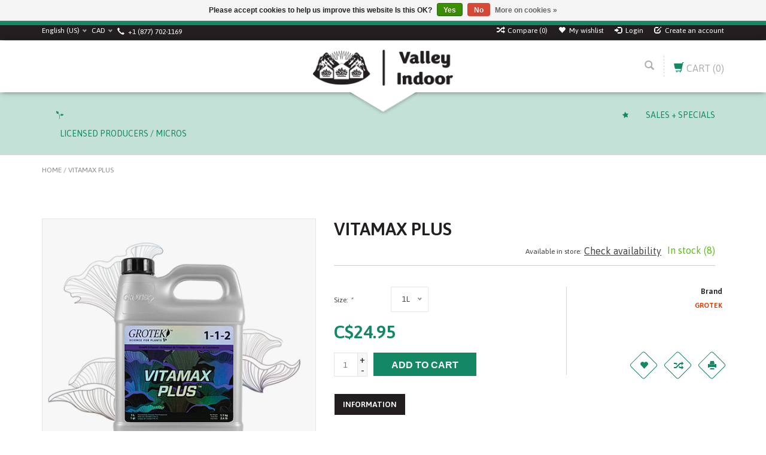

--- FILE ---
content_type: text/html;charset=utf-8
request_url: https://www.valleyindoor.com/grotek-vitamax-plus.html
body_size: 13508
content:
<!DOCTYPE html>
<html lang="us">
  <head>
    <meta charset="utf-8"/>
<!-- [START] 'blocks/head.rain' -->
<!--

  (c) 2008-2026 Lightspeed Netherlands B.V.
  http://www.lightspeedhq.com
  Generated: 17-01-2026 @ 12:41:44

-->
<link rel="canonical" href="https://www.valleyindoor.com/grotek-vitamax-plus.html"/>
<link rel="alternate" href="https://www.valleyindoor.com/index.rss" type="application/rss+xml" title="New products"/>
<link href="https://cdn.shoplightspeed.com/assets/cookielaw.css?2025-02-20" rel="stylesheet" type="text/css"/>
<meta name="robots" content="noodp,noydir"/>
<meta name="google-site-verification" content="c8dwenWHviwHmsPTA_sXfT10OLI2_uhvqmOh4AveZRU"/>
<meta property="og:url" content="https://www.valleyindoor.com/grotek-vitamax-plus.html?source=facebook"/>
<meta property="og:site_name" content="Valley Indoor"/>
<meta property="og:title" content="Grotek - VITAMAX PLUS"/>
<meta property="og:description" content="Grotek - VITAMAX PLUS available at Valley Indoor."/>
<meta property="og:image" content="https://cdn.shoplightspeed.com/shops/613208/files/31128533/grotek-vitamax-plus.jpg"/>
<script src="https://www.googletagmanager.com/gtag/js?id=AW-340685612"></script>
<script>
  window.dataLayer = window.dataLayer || [];
    function gtag(){dataLayer.push(arguments);}
    gtag('js', new Date());

    gtag('config', 'AW-340685612');
</script>

</script>
<script>
(function(w,d,s,l,i){w[l]=w[l]||[];w[l].push({'gtm.start':
new Date().getTime(),event:'gtm.js'});var f=d.getElementsByTagName(s)[0],
j=d.createElement(s),dl=l!='dataLayer'?'&l='+l:'';j.async=true;j.src=
'https://www.googletagmanager.com/gtm.js?id='+i+dl;f.parentNode.insertBefore(j,f);
})(window,document,'script','dataLayer','GTM-P33NMRG');
</script>
<!--[if lt IE 9]>
<script src="https://cdn.shoplightspeed.com/assets/html5shiv.js?2025-02-20"></script>
<![endif]-->
<!-- [END] 'blocks/head.rain' -->
    <title>Grotek - VITAMAX PLUS - Valley Indoor</title>
    <meta name="description" content="Grotek - VITAMAX PLUS available at Valley Indoor." />
    <meta name="keywords" content="Grotek, Vitamax Plus, Valley Indoor" />
    <meta http-equiv="X-UA-Compatible" content="IE=edge,chrome=1">
    
    
    <meta name="viewport" content="width=device-width, initial-scale=1.0">
    <meta name="apple-mobile-web-app-capable" content="yes">
    <meta name="apple-mobile-web-app-status-bar-style" content="black">
    <meta property="fb:app_id" content="966242223397117"/>
    <meta name="viewport" content="width=device-width, initial-scale=1, maximum-scale=1" />


    <link rel="shortcut icon" href="https://cdn.shoplightspeed.com/shops/613208/themes/13609/v/1040947/assets/favicon.ico?20251023173655" type="image/x-icon" />
    <link href='//fonts.googleapis.com/css?family=Asap:400,300,600' rel='stylesheet' type='text/css' />
    <link href='//fonts.googleapis.com/css?family=Asap:400,300,600' rel='stylesheet' type='text/css' />
    <link rel="shortcut icon" href="https://cdn.shoplightspeed.com/shops/613208/themes/13609/v/1040947/assets/favicon.ico?20251023173655" type="image/x-icon" /> 
    
    <link rel="stylesheet" href="https://cdn.shoplightspeed.com/assets/gui-2-0.css?2025-02-20" type='text/css' />
    <link rel="stylesheet" href="https://cdn.shoplightspeed.com/assets/gui-responsive-2-0.css?2025-02-20" type='text/css' />  
    
    <link rel="stylesheet" href="https://cdn.shoplightspeed.com/shops/613208/themes/13609/assets/bootstrap.css?20260115215824" type='text/css' />
    <link rel="stylesheet" href="https://cdn.shoplightspeed.com/shops/613208/themes/13609/assets/font-awesome.css?20260115215824" type='text/css' />
    <link rel="stylesheet" href="https://cdn.shoplightspeed.com/shops/613208/themes/13609/assets/style.css?20260115215824" type='text/css' />    
    <link rel="stylesheet" href="https://cdn.shoplightspeed.com/shops/613208/themes/13609/assets/common-style.css?20260115215824" type='text/css' />
    <link rel="stylesheet" href="https://cdn.shoplightspeed.com/shops/613208/themes/13609/assets/mountain.css?20260115215824" type='text/css' />
    <link rel="stylesheet" href="https://cdn.shoplightspeed.com/shops/613208/themes/13609/assets/media.css?20260115215824" type='text/css' />
    <link rel="stylesheet" href="https://cdn.shoplightspeed.com/shops/613208/themes/13609/assets/settings.css?20260115215824" type='text/css' />  
    <link rel="stylesheet" href="https://cdn.shoplightspeed.com/shops/613208/themes/13609/assets/custom.css?20260115215824" type='text/css' />
    
<!--     <script type="text/javascript" src="https://cdn.shoplightspeed.com/assets/jquery-1-9-1.js?2025-02-20" ></script>
    <script type="text/javascript" src="https://cdn.shoplightspeed.com/assets/jquery-ui-1-10-1.js?2025-02-20" defer></script> -->
        <script type="text/javascript" src="https://cdn.shoplightspeed.com/shops/613208/themes/13609/assets/jquery-1-12-4.js?20260115215824" ></script>
    <script type="text/javascript" src="https://cdn.shoplightspeed.com/shops/613208/themes/13609/assets/ui-min-1-10-1.js?20260115215824" defer></script>
    
    <script type="text/javascript" src="https://cdn.shoplightspeed.com/shops/613208/themes/13609/assets/global.js?20260115215824" defer></script>
    <script type="text/javascript" src="https://cdn.shoplightspeed.com/shops/613208/themes/13609/assets/plugin.js?20260115215824" defer></script>
    <script type="text/javascript" src="https://cdn.shoplightspeed.com/shops/613208/themes/13609/assets/mountain.js?20260115215824" defer></script>
    <script type="text/javascript" src="https://cdn.shoplightspeed.com/shops/613208/themes/13609/assets/jcarousel.js?20260115215824" defer></script>
    <script type="text/javascript" src="https://cdn.shoplightspeed.com/assets/gui.js?2025-02-20" ></script>
    <script type="text/javascript" src="https://cdn.shoplightspeed.com/assets/gui-responsive-2-0.js?2025-02-20" ></script>
        
    <!--[if lt IE 9]>
    <link rel="stylesheet" href="https://cdn.shoplightspeed.com/shops/613208/themes/13609/assets/style-ie.css?20260115215824" type='text/css' />
    <![endif]-->
  </head>
  
  <body>  
  
            
  
  
    
  
  
    <div class="main">
     <script type="text/javascript">
    var moremenu = "More";//More Menu in navigation to trnaslate word "More"
    var catpages = ""; //Total pages of prodducts
    var catcurrentpage = ""; //Current category page in pagination
   
  </script>


  


<!--Navigation Section-->
  <nav class="NavigationBox" id="MainMenu" >
    <div class="container123">
        <div class="desktop1 vertical1">   
          <ul class="clearfix">
                            <li class="item sub">
                <a class="itemLink" href="https://www.valleyindoor.com/air-filters-odour-control/" title="Air Filters + Odour Control">Air Filters + Odour Control</a>
                                <ul class="subnav">
                                    <li class="subitem sub ">
                    <a class="subitemLink" href="https://www.valleyindoor.com/air-filters-odour-control/charcoal-filters/" title="Charcoal Filters">Charcoal Filters</a>
                                      </li>
                                    <li class="subitem sub ">
                    <a class="subitemLink" href="https://www.valleyindoor.com/air-filters-odour-control/air-filters/" title="Air Filters">Air Filters</a>
                                      </li>
                                    <li class="subitem sub ">
                    <a class="subitemLink" href="https://www.valleyindoor.com/air-filters-odour-control/odour-control-sprays-dispensers/" title="Odour Control, Sprays &amp; Dispensers">Odour Control, Sprays &amp; Dispensers</a>
                                      </li>
                                  </ul>
                              </li>
                            <li class="item sub">
                <a class="itemLink" href="https://www.valleyindoor.com/environment-control/" title="Environment Control">Environment Control</a>
                                <ul class="subnav">
                                    <li class="subitem sub ">
                    <a class="subitemLink" href="https://www.valleyindoor.com/environment-control/co2-equipment/" title="CO2 Equipment">CO2 Equipment</a>
                                        <ul class="subnav">
                                            <li class="subitem ">
                        <a class="subitemLink" href="https://www.valleyindoor.com/environment-control/co2-equipment/regulators/" title="Regulators">Regulators</a>
                      </li>
                                            <li class="subitem ">
                        <a class="subitemLink" href="https://www.valleyindoor.com/environment-control/co2-equipment/monitors-controllers/" title="Monitors / Controllers">Monitors / Controllers</a>
                      </li>
                                            <li class="subitem ">
                        <a class="subitemLink" href="https://www.valleyindoor.com/environment-control/co2-equipment/co2-alternatives/" title="CO2 Alternatives">CO2 Alternatives</a>
                      </li>
                                          </ul>
                                      </li>
                                    <li class="subitem sub ">
                    <a class="subitemLink" href="https://www.valleyindoor.com/environment-control/thermostats-humidistats/" title="Thermostats &amp; Humidistats">Thermostats &amp; Humidistats</a>
                                      </li>
                                    <li class="subitem sub ">
                    <a class="subitemLink" href="https://www.valleyindoor.com/environment-control/misc-atmosphere-controllers/" title="Misc Atmosphere Controllers">Misc Atmosphere Controllers</a>
                                      </li>
                                    <li class="subitem sub ">
                    <a class="subitemLink" href="https://www.valleyindoor.com/environment-control/thermometers-hygrometers/" title="Thermometers &amp; Hygrometers">Thermometers &amp; Hygrometers</a>
                                      </li>
                                  </ul>
                              </li>
                            <li class="item sub">
                <a class="itemLink" href="https://www.valleyindoor.com/electrical/" title="Electrical">Electrical</a>
                                <ul class="subnav">
                                    <li class="subitem sub ">
                    <a class="subitemLink" href="https://www.valleyindoor.com/electrical/timers/" title="Timers">Timers</a>
                                      </li>
                                  </ul>
                              </li>
                            <li class="item sub">
                <a class="itemLink" href="https://www.valleyindoor.com/equipment-hardware/" title="Equipment + Hardware">Equipment + Hardware</a>
                                <ul class="subnav">
                                    <li class="subitem sub ">
                    <a class="subitemLink" href="https://www.valleyindoor.com/equipment-hardware/bags-packaging-storage/" title="Bags, Packaging, &amp; Storage">Bags, Packaging, &amp; Storage</a>
                                      </li>
                                    <li class="subitem sub ">
                    <a class="subitemLink" href="https://www.valleyindoor.com/equipment-hardware/tools/" title="Tools">Tools</a>
                                      </li>
                                    <li class="subitem sub ">
                    <a class="subitemLink" href="https://www.valleyindoor.com/equipment-hardware/scissors-shears-pruners-clippers/" title="Scissors, Shears, Pruners &amp; Clippers">Scissors, Shears, Pruners &amp; Clippers</a>
                                      </li>
                                    <li class="subitem sub ">
                    <a class="subitemLink" href="https://www.valleyindoor.com/equipment-hardware/sprayers-foggers-atomizers/" title="Sprayers, Foggers, &amp; Atomizers">Sprayers, Foggers, &amp; Atomizers</a>
                                      </li>
                                    <li class="subitem sub ">
                    <a class="subitemLink" href="https://www.valleyindoor.com/equipment-hardware/gloves-cleaning-supplies/" title="Gloves &amp; Cleaning Supplies">Gloves &amp; Cleaning Supplies</a>
                                      </li>
                                    <li class="subitem sub ">
                    <a class="subitemLink" href="https://www.valleyindoor.com/equipment-hardware/masks-suits-safety-wear/" title="Masks, Suits &amp; Safety Wear">Masks, Suits &amp; Safety Wear</a>
                                        <ul class="subnav">
                                            <li class="subitem ">
                        <a class="subitemLink" href="https://www.valleyindoor.com/equipment-hardware/masks-suits-safety-wear/full-face-masks/" title="Full Face Masks">Full Face Masks</a>
                      </li>
                                            <li class="subitem ">
                        <a class="subitemLink" href="https://www.valleyindoor.com/equipment-hardware/masks-suits-safety-wear/half-face-masks/" title="Half Face Masks">Half Face Masks</a>
                      </li>
                                          </ul>
                                      </li>
                                    <li class="subitem sub ">
                    <a class="subitemLink" href="https://www.valleyindoor.com/equipment-hardware/trimmers/" title="Trimmers">Trimmers</a>
                                        <ul class="subnav">
                                            <li class="subitem ">
                        <a class="subitemLink" href="https://www.valleyindoor.com/equipment-hardware/trimmers/motorized-trimmers/" title="Motorized Trimmers">Motorized Trimmers</a>
                      </li>
                                            <li class="subitem ">
                        <a class="subitemLink" href="https://www.valleyindoor.com/equipment-hardware/trimmers/hand-trimmers/" title="Hand Trimmers">Hand Trimmers</a>
                      </li>
                                            <li class="subitem ">
                        <a class="subitemLink" href="https://www.valleyindoor.com/equipment-hardware/trimmers/replacement-blades/" title="Replacement Blades">Replacement Blades</a>
                      </li>
                                          </ul>
                                      </li>
                                    <li class="subitem sub ">
                    <a class="subitemLink" href="https://www.valleyindoor.com/equipment-hardware/scalpels-razors/" title="Scalpels &amp; Razors">Scalpels &amp; Razors</a>
                                      </li>
                                    <li class="subitem sub ">
                    <a class="subitemLink" href="https://www.valleyindoor.com/equipment-hardware/measurement/" title="Measurement">Measurement</a>
                                        <ul class="subnav">
                                            <li class="subitem ">
                        <a class="subitemLink" href="https://www.valleyindoor.com/equipment-hardware/measurement/ph-meters/" title="pH Meters">pH Meters</a>
                      </li>
                                            <li class="subitem ">
                        <a class="subitemLink" href="https://www.valleyindoor.com/equipment-hardware/measurement/tds-ec-ppm-meters/" title="TDS, EC, &amp; PPM Meters">TDS, EC, &amp; PPM Meters</a>
                      </li>
                                            <li class="subitem ">
                        <a class="subitemLink" href="https://www.valleyindoor.com/equipment-hardware/measurement/combo-meters/" title="Combo Meters">Combo Meters</a>
                      </li>
                                            <li class="subitem ">
                        <a class="subitemLink" href="https://www.valleyindoor.com/equipment-hardware/measurement/miscellaneous-meters/" title="Miscellaneous Meters">Miscellaneous Meters</a>
                      </li>
                                            <li class="subitem ">
                        <a class="subitemLink" href="https://www.valleyindoor.com/equipment-hardware/measurement/calibration-cleaning-solutions/" title="Calibration &amp; Cleaning Solutions">Calibration &amp; Cleaning Solutions</a>
                      </li>
                                            <li class="subitem ">
                        <a class="subitemLink" href="https://www.valleyindoor.com/equipment-hardware/measurement/ph-test-kits/" title="pH Test Kits">pH Test Kits</a>
                      </li>
                                            <li class="subitem ">
                        <a class="subitemLink" href="https://www.valleyindoor.com/equipment-hardware/measurement/replacement-ph-ppm-probes/" title="Replacement PH &amp; PPM Probes">Replacement PH &amp; PPM Probes</a>
                      </li>
                                            <li class="subitem ">
                        <a class="subitemLink" href="https://www.valleyindoor.com/equipment-hardware/measurement/scales-measuring-tools/" title="Scales &amp; Measuring Tools">Scales &amp; Measuring Tools</a>
                      </li>
                                          </ul>
                                      </li>
                                    <li class="subitem sub ">
                    <a class="subitemLink" href="https://www.valleyindoor.com/equipment-hardware/zipper-doors/" title="Zipper Doors">Zipper Doors</a>
                                      </li>
                                  </ul>
                              </li>
                            <li class="item sub">
                <a class="itemLink" href="https://www.valleyindoor.com/extraction/" title="Extraction">Extraction</a>
                                <ul class="subnav">
                                    <li class="subitem sub ">
                    <a class="subitemLink" href="https://www.valleyindoor.com/extraction/vacuum-ovens-chambers/" title="Vacuum Ovens &amp; Chambers">Vacuum Ovens &amp; Chambers</a>
                                      </li>
                                    <li class="subitem sub ">
                    <a class="subitemLink" href="https://www.valleyindoor.com/extraction/filtration-powders-absorbents-consumables/" title="Filtration, Powders, Absorbents, &amp; Consumables">Filtration, Powders, Absorbents, &amp; Consumables</a>
                                      </li>
                                    <li class="subitem sub ">
                    <a class="subitemLink" href="https://www.valleyindoor.com/extraction/terpenes/" title="Terpenes">Terpenes</a>
                                      </li>
                                  </ul>
                              </li>
                            <li class="item sub">
                <a class="itemLink" href="https://www.valleyindoor.com/fans-blowers/" title="Fans + Blowers">Fans + Blowers</a>
                                <ul class="subnav">
                                    <li class="subitem sub ">
                    <a class="subitemLink" href="https://www.valleyindoor.com/fans-blowers/wall-mounts/" title="Wall Mounts">Wall Mounts</a>
                                      </li>
                                    <li class="subitem sub ">
                    <a class="subitemLink" href="https://www.valleyindoor.com/fans-blowers/floor-fans/" title="Floor Fans">Floor Fans</a>
                                      </li>
                                    <li class="subitem sub ">
                    <a class="subitemLink" href="https://www.valleyindoor.com/fans-blowers/inline-fans/" title="Inline Fans">Inline Fans</a>
                                      </li>
                                    <li class="subitem sub ">
                    <a class="subitemLink" href="https://www.valleyindoor.com/fans-blowers/clip-on-fans/" title="Clip On Fans">Clip On Fans</a>
                                      </li>
                                    <li class="subitem sub ">
                    <a class="subitemLink" href="https://www.valleyindoor.com/fans-blowers/pedestal-fans/" title="Pedestal Fans">Pedestal Fans</a>
                                      </li>
                                    <li class="subitem sub ">
                    <a class="subitemLink" href="https://www.valleyindoor.com/fans-blowers/variable-speed-controllers/" title="Variable Speed Controllers">Variable Speed Controllers</a>
                                      </li>
                                    <li class="subitem sub ">
                    <a class="subitemLink" href="https://www.valleyindoor.com/fans-blowers/dual-use/" title="Dual Use">Dual Use</a>
                                      </li>
                                    <li class="subitem sub ">
                    <a class="subitemLink" href="https://www.valleyindoor.com/fans-blowers/ventilation-fans/" title="Ventilation Fans">Ventilation Fans</a>
                                      </li>
                                    <li class="subitem sub ">
                    <a class="subitemLink" href="https://www.valleyindoor.com/fans-blowers/duct-fans/" title="Duct Fans">Duct Fans</a>
                                      </li>
                                  </ul>
                              </li>
                            <li class="item sub">
                <a class="itemLink" href="https://www.valleyindoor.com/fertilizers-nutrients-additives/" title="Fertilizers, Nutrients + Additives">Fertilizers, Nutrients + Additives</a>
                                <ul class="subnav">
                                    <li class="subitem sub ">
                    <a class="subitemLink" href="https://www.valleyindoor.com/fertilizers-nutrients-additives/liquid-fertilizers-solutions/" title="Liquid Fertilizers &amp; Solutions">Liquid Fertilizers &amp; Solutions</a>
                                      </li>
                                    <li class="subitem sub ">
                    <a class="subitemLink" href="https://www.valleyindoor.com/fertilizers-nutrients-additives/organics/" title="Organics">Organics</a>
                                      </li>
                                    <li class="subitem sub ">
                    <a class="subitemLink" href="https://www.valleyindoor.com/fertilizers-nutrients-additives/soil-amendments-additives-conditioners/" title="Soil Amendments, Additives, &amp; Conditioners">Soil Amendments, Additives, &amp; Conditioners</a>
                                      </li>
                                    <li class="subitem sub ">
                    <a class="subitemLink" href="https://www.valleyindoor.com/fertilizers-nutrients-additives/granular-fertilizers-powder-salts/" title="Granular Fertilizers, Powder &amp; Salts">Granular Fertilizers, Powder &amp; Salts</a>
                                      </li>
                                    <li class="subitem sub ">
                    <a class="subitemLink" href="https://www.valleyindoor.com/fertilizers-nutrients-additives/rooting-hormones-supplements/" title="Rooting Hormones &amp; Supplements">Rooting Hormones &amp; Supplements</a>
                                      </li>
                                  </ul>
                              </li>
                            <li class="item">
                <a class="itemLink" href="https://www.valleyindoor.com/freeze-drying/" title="Freeze Drying">Freeze Drying</a>
                              </li>
                            <li class="item sub">
                <a class="itemLink" href="https://www.valleyindoor.com/grow-media/" title="Grow Media">Grow Media</a>
                                <ul class="subnav">
                                    <li class="subitem sub ">
                    <a class="subitemLink" href="https://www.valleyindoor.com/grow-media/peat-soil/" title="Peat &amp; Soil">Peat &amp; Soil</a>
                                      </li>
                                    <li class="subitem sub ">
                    <a class="subitemLink" href="https://www.valleyindoor.com/grow-media/coco-coir/" title="Coco Coir">Coco Coir</a>
                                      </li>
                                    <li class="subitem sub ">
                    <a class="subitemLink" href="https://www.valleyindoor.com/grow-media/hydroponic-mediums/" title="Hydroponic Mediums">Hydroponic Mediums</a>
                                      </li>
                                    <li class="subitem sub ">
                    <a class="subitemLink" href="https://www.valleyindoor.com/grow-media/rockwool-cubes-peat-pucks/" title="Rockwool Cubes &amp; Peat Pucks">Rockwool Cubes &amp; Peat Pucks</a>
                                      </li>
                                  </ul>
                              </li>
                            <li class="item sub">
                <a class="itemLink" href="https://www.valleyindoor.com/grow-systems/" title="Grow Systems">Grow Systems</a>
                                <ul class="subnav">
                                    <li class="subitem sub ">
                    <a class="subitemLink" href="https://www.valleyindoor.com/grow-systems/grow-tents-chambers/" title="Grow Tents &amp; Chambers">Grow Tents &amp; Chambers</a>
                                      </li>
                                    <li class="subitem sub ">
                    <a class="subitemLink" href="https://www.valleyindoor.com/grow-systems/parts-components-accessories/" title="Parts, Components, &amp; Accessories">Parts, Components, &amp; Accessories</a>
                                      </li>
                                  </ul>
                              </li>
                            <li class="item sub">
                <a class="itemLink" href="https://www.valleyindoor.com/irrigation/" title="Irrigation">Irrigation</a>
                                <ul class="subnav">
                                    <li class="subitem sub ">
                    <a class="subitemLink" href="https://www.valleyindoor.com/irrigation/water-pumps/" title="Water Pumps">Water Pumps</a>
                                      </li>
                                    <li class="subitem sub ">
                    <a class="subitemLink" href="https://www.valleyindoor.com/irrigation/air-pumps/" title="Air Pumps">Air Pumps</a>
                                      </li>
                                    <li class="subitem sub ">
                    <a class="subitemLink" href="https://www.valleyindoor.com/irrigation/hose/" title="Hose">Hose</a>
                                      </li>
                                    <li class="subitem sub ">
                    <a class="subitemLink" href="https://www.valleyindoor.com/irrigation/water-wands/" title="Water Wands">Water Wands</a>
                                      </li>
                                  </ul>
                              </li>
                            <li class="item sub">
                <a class="itemLink" href="https://www.valleyindoor.com/lighting/" title="Lighting">Lighting</a>
                                <ul class="subnav">
                                    <li class="subitem sub ">
                    <a class="subitemLink" href="https://www.valleyindoor.com/lighting/ballasts/" title="Ballasts">Ballasts</a>
                                        <ul class="subnav">
                                            <li class="subitem ">
                        <a class="subitemLink" href="https://www.valleyindoor.com/lighting/ballasts/remote-ballast/" title="Remote Ballast">Remote Ballast</a>
                      </li>
                                            <li class="subitem ">
                        <a class="subitemLink" href="https://www.valleyindoor.com/lighting/ballasts/de-remote-ballast/" title="DE Remote Ballast">DE Remote Ballast</a>
                      </li>
                                          </ul>
                                      </li>
                                    <li class="subitem sub ">
                    <a class="subitemLink" href="https://www.valleyindoor.com/lighting/bulbs/" title="Bulbs">Bulbs</a>
                                        <ul class="subnav">
                                            <li class="subitem ">
                        <a class="subitemLink" href="https://www.valleyindoor.com/lighting/bulbs/metal-halide/" title="Metal Halide">Metal Halide</a>
                      </li>
                                            <li class="subitem ">
                        <a class="subitemLink" href="https://www.valleyindoor.com/lighting/bulbs/high-pressure-sodium/" title="High Pressure Sodium">High Pressure Sodium</a>
                      </li>
                                            <li class="subitem ">
                        <a class="subitemLink" href="https://www.valleyindoor.com/lighting/bulbs/fluorescent/" title="Fluorescent">Fluorescent</a>
                      </li>
                                            <li class="subitem ">
                        <a class="subitemLink" href="https://www.valleyindoor.com/lighting/bulbs/green-lights/" title="Green Lights">Green Lights</a>
                      </li>
                                            <li class="subitem ">
                        <a class="subitemLink" href="https://www.valleyindoor.com/lighting/bulbs/ceramic-metal-halide/" title="Ceramic Metal Halide">Ceramic Metal Halide</a>
                      </li>
                                            <li class="subitem ">
                        <a class="subitemLink" href="https://www.valleyindoor.com/lighting/bulbs/conversion-bulbs/" title="Conversion Bulbs">Conversion Bulbs</a>
                      </li>
                                          </ul>
                                      </li>
                                    <li class="subitem sub ">
                    <a class="subitemLink" href="https://www.valleyindoor.com/lighting/led-lighting-alternatives/" title="LED Lighting &amp; Alternatives">LED Lighting &amp; Alternatives</a>
                                      </li>
                                    <li class="subitem sub ">
                    <a class="subitemLink" href="https://www.valleyindoor.com/lighting/reflectors-shades-movers/" title="Reflectors, Shades, &amp; Movers">Reflectors, Shades, &amp; Movers</a>
                                      </li>
                                    <li class="subitem sub ">
                    <a class="subitemLink" href="https://www.valleyindoor.com/lighting/timers-timer-boards-flips/" title="Timers, Timer Boards, &amp; Flips">Timers, Timer Boards, &amp; Flips</a>
                                      </li>
                                    <li class="subitem sub ">
                    <a class="subitemLink" href="https://www.valleyindoor.com/lighting/fluorescent-lighting/" title="Fluorescent Lighting">Fluorescent Lighting</a>
                                      </li>
                                    <li class="subitem sub ">
                    <a class="subitemLink" href="https://www.valleyindoor.com/lighting/cmh-lighting/" title="CMH Lighting">CMH Lighting</a>
                                      </li>
                                    <li class="subitem sub ">
                    <a class="subitemLink" href="https://www.valleyindoor.com/lighting/double-ended-commercial-lighting/" title="Double Ended &amp; Commercial Lighting">Double Ended &amp; Commercial Lighting</a>
                                      </li>
                                  </ul>
                              </li>
                            <li class="item sub">
                <a class="itemLink" href="https://www.valleyindoor.com/pest-management/" title="Pest Management">Pest Management</a>
                                <ul class="subnav">
                                    <li class="subitem sub ">
                    <a class="subitemLink" href="https://www.valleyindoor.com/pest-management/pesticides/" title="Pesticides">Pesticides</a>
                                      </li>
                                    <li class="subitem sub ">
                    <a class="subitemLink" href="https://www.valleyindoor.com/pest-management/fungicides/" title="Fungicides">Fungicides</a>
                                      </li>
                                    <li class="subitem sub ">
                    <a class="subitemLink" href="https://www.valleyindoor.com/pest-management/critter-barriers-traps-deterrents/" title="Critter Barriers, Traps &amp; Deterrents">Critter Barriers, Traps &amp; Deterrents</a>
                                      </li>
                                    <li class="subitem sub ">
                    <a class="subitemLink" href="https://www.valleyindoor.com/pest-management/natural-organic-alternatives/" title="Natural &amp; Organic Alternatives">Natural &amp; Organic Alternatives</a>
                                      </li>
                                  </ul>
                              </li>
                            <li class="item sub">
                <a class="itemLink" href="https://www.valleyindoor.com/pots-saucers-supports/" title="Pots, Saucers + Supports">Pots, Saucers + Supports</a>
                                <ul class="subnav">
                                    <li class="subitem sub ">
                    <a class="subitemLink" href="https://www.valleyindoor.com/pots-saucers-supports/hard-pots-soft-pots/" title="Hard Pots &amp; Soft Pots">Hard Pots &amp; Soft Pots</a>
                                      </li>
                                    <li class="subitem sub ">
                    <a class="subitemLink" href="https://www.valleyindoor.com/pots-saucers-supports/saucers/" title="Saucers">Saucers</a>
                                      </li>
                                    <li class="subitem sub ">
                    <a class="subitemLink" href="https://www.valleyindoor.com/pots-saucers-supports/net-pots-hydro-buckets/" title="Net Pots &amp; Hydro Buckets">Net Pots &amp; Hydro Buckets</a>
                                      </li>
                                    <li class="subitem sub ">
                    <a class="subitemLink" href="https://www.valleyindoor.com/pots-saucers-supports/fabric-pots/" title="Fabric Pots">Fabric Pots</a>
                                      </li>
                                    <li class="subitem sub ">
                    <a class="subitemLink" href="https://www.valleyindoor.com/pots-saucers-supports/grow-bags/" title="Grow Bags">Grow Bags</a>
                                      </li>
                                    <li class="subitem sub ">
                    <a class="subitemLink" href="https://www.valleyindoor.com/pots-saucers-supports/plant-support/" title="Plant Support">Plant Support</a>
                                        <ul class="subnav">
                                            <li class="subitem ">
                        <a class="subitemLink" href="https://www.valleyindoor.com/pots-saucers-supports/plant-support/twist-tie-twine/" title="Twist Tie, Twine">Twist Tie, Twine</a>
                      </li>
                                            <li class="subitem ">
                        <a class="subitemLink" href="https://www.valleyindoor.com/pots-saucers-supports/plant-support/trellis-netting/" title="Trellis Netting">Trellis Netting</a>
                      </li>
                                          </ul>
                                      </li>
                                    <li class="subitem sub ">
                    <a class="subitemLink" href="https://www.valleyindoor.com/pots-saucers-supports/buckets-lids/" title="Buckets &amp; Lids">Buckets &amp; Lids</a>
                                      </li>
                                    <li class="subitem sub ">
                    <a class="subitemLink" href="https://www.valleyindoor.com/pots-saucers-supports/plant-caddys/" title="Plant Caddys">Plant Caddys</a>
                                      </li>
                                    <li class="subitem sub ">
                    <a class="subitemLink" href="https://www.valleyindoor.com/pots-saucers-supports/propagation/" title="Propagation">Propagation</a>
                                        <ul class="subnav">
                                            <li class="subitem ">
                        <a class="subitemLink" href="https://www.valleyindoor.com/pots-saucers-supports/propagation/propagation-trays/" title="Propagation Trays">Propagation Trays</a>
                      </li>
                                            <li class="subitem ">
                        <a class="subitemLink" href="https://www.valleyindoor.com/pots-saucers-supports/propagation/propagation-domes/" title="Propagation Domes">Propagation Domes</a>
                      </li>
                                            <li class="subitem ">
                        <a class="subitemLink" href="https://www.valleyindoor.com/pots-saucers-supports/propagation/propagation-inserts/" title="Propagation Inserts">Propagation Inserts</a>
                      </li>
                                            <li class="subitem ">
                        <a class="subitemLink" href="https://www.valleyindoor.com/pots-saucers-supports/propagation/cloning-machines/" title="Cloning Machines">Cloning Machines</a>
                      </li>
                                            <li class="subitem ">
                        <a class="subitemLink" href="https://www.valleyindoor.com/pots-saucers-supports/propagation/heat-mats-cables/" title="Heat Mats &amp; Cables">Heat Mats &amp; Cables</a>
                      </li>
                                          </ul>
                                      </li>
                                  </ul>
                              </li>
                            <li class="item">
                <a class="itemLink" href="https://www.valleyindoor.com/sales-clearances-blowouts/" title="Sales, Clearances + Blowouts">Sales, Clearances + Blowouts</a>
                              </li>
                            <li class="item">
                <a class="itemLink" href="https://www.valleyindoor.com/miscellaneous/" title="Miscellaneous">Miscellaneous</a>
                              </li>
                                                                      <li class="item"><a class="itemLink" href="https://www.valleyindoor.com/brands/" title="Brands">Brands</a></li>
                            
                                        <li class="mobileAccountLinks item sub">                
                <a class="itemLink" href="javascript:void(0)">My account</a>
                    <ul class="subnav">
                      <li class="subitem sub">
                        <a class="subitemLink" href="https://www.valleyindoor.com/account/">
                          Account information
                        </a>
                      </li>      
                      <li class="subitem sub">
                        <a class="subitemLink" href="https://www.valleyindoor.com/account/wishlist/" title="My wishlist">My wishlist</a>
                      </li>      
                       
                      <li class="subitem sub">         
                        <a class="subitemLink" href="https://www.valleyindoor.com/account/login/" title="Login">
                          Login
                        </a>
                      </li>
                    <li class="subitem sub">    
                        <a class="subitemLink" href="https://www.valleyindoor.com/account/register/" title="My account">
                          Create an account
                        </a>
                      </li>
                                          </ul>
                </li>
          </ul>
        </div>
    </div>
  </nav>


<header class="header headerstyle1">
      <!-- Top Header Starts-->
      <div class="topnav">
        <div class="container">
          
          <div class="row">
          <div class="col-lg-6 col-md-4 col-sm-4 col-xs-6">
            <!-- Languages Start -->
             <!---->
            <div class="languages left">
              
<select class="chosen-select" onchange="window.location = jQuery(this).val();">
<option selected="selected" class="us" value="https://www.valleyindoor.com/go/product/9672242">English (US)</option>
</select>            </div>
            <!-- Languages End -->
            
            <!-- Currency Start -->
                           <div class="currency left">
                <select class="chosen-select" onchange="window.location = jQuery(this).val();">
                                    <option class="USD"  value="https://www.valleyindoor.com/session/currency/usd/">USD</option>
                                    <option class="CAD" selected="selected" value="https://www.valleyindoor.com/session/currency/cad/">CAD</option>
                                  </select>
              </div>
                          <!-- Currency End -->
            
            
            <!-- Contact Start -->
             <div class="contact left">
               <span class="glyphicon glyphicon-earphone"></span>
               +1 (877) 702-1169
            </div>
            <!-- Contact End -->
          </div>
          
          <div class="col-lg-6  col-md-8 col-sm-8 col-xs-6">    
            <ul class="rightLinks right">
              <li>
                <a href="https://www.valleyindoor.com/compare/" title="Compare">
                    <span class="glyphicon glyphicon-random"></span>
                    <span class="text">Compare (0)</span>
                </a>
              </li>
              <li>
                <a href="https://www.valleyindoor.com/account/wishlist/" title="My wishlist">
                  <span class="glyphicon glyphicon-heart"></span>
                  <span class="text">My wishlist</span>
                </a>
              </li>
              
              
                 
                    <li class="last">         
                      <a href="https://www.valleyindoor.com/account/login/" title="My account">
                        <span class="glyphicon glyphicon-log-in"></span>
                        <span class="text">Login</span>
                      </a>  
                    </li>
              			                    <li class="last">    
                      <a href="https://www.valleyindoor.com/account/register/" title="My account">
                        <span class="glyphicon glyphicon-edit"></span>
                        <span class="text">Create an account</span>
                      </a>
                    </li>
                                                </ul>  
          </div>
          </div>
        </div>
      </div>
      <!-- Top Header Ends-->
      <!-- Main Header Starts-->
      <div class="main_header">
        <div class="container">
            <div class="row desktophead">
              <div class="col-md-4 col-xs-4 column1">
                <div class="menu">
                  <div class="hamburger">
                    <div class="menuBox 123456">
                      <a href="" class="" > <!-- 1st = #MainMenu 2nd = menuicon-->
                          <span class="linepoint">
                            <span class="line line-1 line-11">
                                <span class="line line-1 line-11">
                                    <span class="line line-1 line-11"></span>
                                </span>
                            </span>
                          </span>
                          <i></i> <!-- the word menu goes in here. i took it out cause i hate the menu-->
                      </a>
                    </div>
                  </div>
                </div>
              </div>
              <div class="col-md-4 col-xs-4 column2">
                  <!-- logo Start -->
                    <div class="logo">
                        <div class="vertical_logo text-center">
                          <a href="https://www.valleyindoor.com/" title="Valley Indoor" >
                            <img src="https://cdn.shoplightspeed.com/shops/613208/themes/13609/v/1123026/assets/logo.png?20260107204916" alt="Valley Indoor" />
                          </a>
                        </div>
                    </div>
                    <!-- Logo End -->
              </div>
              <div class="col-md-4 col-xs-4 column3">
                <div class="cartpanel clearfix">  
                  <div class="cartbox">
                    <a href="https://www.valleyindoor.com/cart/" title="" class="cart cartitem_panel clearfix"> 
                      <span class="glyphicon glyphicon-shopping-cart"></span>
                      <span class="carttext">Cart</span>
                      <span class="itembox">
                        (0)
                                                </span>
                    </a>
                    
                                        <div class="headerCartBox emptyCart">
                      <span>Cart is empty</span>
                    </div> 
                                      </div>
                    
                    <div class="search-link">
                      <a href="javascript:void(0)" class="search-pan">
                        <i class="glyphicon glyphicon-search"></i>
                        <i class="glyphicon glyphicon-remove"></i>
                      </a>
                    </div>
                   
                  </div>  
                </div>
            </div>
            <div class="row mobilehead">
              <div class="col-xs-6">
                  <!-- logo Start -->
                    <div class="logo">
                        <div class="vertical_logo text-center">
                          <a href="https://www.valleyindoor.com/" title="Valley Indoor" >
                            <img src="https://cdn.shoplightspeed.com/shops/613208/themes/13609/v/1123026/assets/logo.png?20260107204916" alt="Valley Indoor" />
                          </a>
                        </div>
                    </div>
                    <!-- Logo End -->
              </div>
              <div class="col-xs-6">
                <div class="cartpanel">  
                    <div class="menu">
                      <div class="hamburger">
                        <a href="#MainMenu" class="menuicon" >
                            <span class="linepoint">
                              <span class="line line-1 line-11">
                                  <span class="line line-1 line-11">
                                      <span class="line line-1 line-11"></span>
                                  </span>
                              </span>
                            </span>
                            <i>Menu</i>
                        </a>
                      </div>
                    </div>
                    <a href="https://www.valleyindoor.com/cart/" title="Cart" class="cart cartitem_panel"> 
                      <span class="glyphicon glyphicon-shopping-cart"></span>
                      <span class="carttext">Cart</span>
                      <span class="itembox">(0)</span>
                    </a>
                    <div class="search-link">
                      <a href="javascript:void(0)" class="search-pan">
                        <i class="glyphicon glyphicon-search"></i>
                        <i class="glyphicon glyphicon-remove"></i>
                      </a>
                    </div>
                   
                  </div>  
                </div>
            </div>

            
        </div>
      </div>
      
      
      
      <!-- Main Header Ends-->  
      
      <div id="frame_search">
          <div id="searchBox">
            <div class="container clearfix">
              <form action="https://www.valleyindoor.com/search/" method="get" id="formSearch14" class="searchbar">                 
                <input type="text" name="q" autocomplete="off" placeholder="Search" value=""/>
                <input type="submit" value="Search" name="Search" class="searchbtn">
                <i class="fa fa-search"></i>
              </form>
              <div class="clear"></div>
            </div>
          </div>
        </div>
    </header>
    
            
<div class=" uniquePointsPanel-top ">
  
<div class="uniquePointsPanel">
  <div class="container">
    <div class="row"> 
      <div class="col-xs-12">
        <div class="uniquePointsWrap clearfix"> 
       
        <div class="col-md-3 col-sm-6 col-xs-6 item-1">
                          <div class="uniquePoints clearfix">
                                    <a href="https://www.valleyindoor.com/service/commercial">
                                        <span class="UPSicon">
                      <img src="https://cdn.shoplightspeed.com/shops/613208/themes/13609/v/1115424/assets/uniuqe_point1.png?20251023175947" alt="">                     </span>
                    <div class="uniquePointText">LICENSED PRODUCERS / MICROS</div>
              </div>
                            </a>
                                  </div>    
        <div class="col-md-3 col-sm-6 col-xs-6 item-2">    
                    </div>
        <div class="col-md-3 col-sm-6 col-xs-6 item-3">
                    </div>
        <div class="col-md-3 col-sm-6 col-xs-6 item-4">    
                          <div class="uniquePoints clearfix">
                                    <a href="https://www.valleyindoor.com/sales-clearances-and-blowouts/">
                                        <span class="UPSicon">
                      <img src="https://cdn.shoplightspeed.com/shops/613208/themes/13609/v/1115424/assets/uniuqe_point4.png?20251023175947" alt="">                     </span>
                    <div class="uniquePointText">SALES + SPECIALS</div>
              </div>
                            </a>
                                  </div> 
         
         
        </div>
      </div>
    </div>
  </div>
</div>
</div>
      <div class="wrapper">
      <div>
                
               
        
        
        <div class="container">
  <div class="page-title">
  <meta itemprop="description" content="Grotek - VITAMAX PLUS available at Valley Indoor." />  <div class="breadcrumbs">
    <a href="https://www.valleyindoor.com/" title="Home">Home</a>
    
        / <a href="https://www.valleyindoor.com/grotek-vitamax-plus.html">VITAMAX PLUS</a>
      </div>  
</div>
</div>
<div class="content">
<div class="container">
<div itemscope itemtype="http://schema.org/Product">
  <div style="display:none" class="product-page" itemprop="name" content="Grotek VITAMAX PLUS">                 VITAMAX PLUS </div> 
  <span style="display:none;" itemprop="brand" content="Grotek">Grotek</span>
  
<div class="product-wrap row">
  <div class="product-img col-sm-5 col-md-5">
    <div class="zoombox">
      <div class="images"> 
        <meta itemprop="image" content="https://cdn.shoplightspeed.com/shops/613208/files/31128533/300x250x2/grotek-vitamax-plus.jpg" />       
                <a class="zoom first" data-image-id="31128533">             
                                  <img src="https://cdn.shoplightspeed.com/shops/613208/files/31128533/grotek-vitamax-plus.jpg" alt="Grotek VITAMAX PLUS">
                              </a> 
                <a class="zoom" data-image-id="31625476">             
                                  <img src="https://cdn.shoplightspeed.com/shops/613208/files/31625476/grotek-vitamax-plus.jpg" alt="Grotek VITAMAX PLUS">
                              </a> 
                <a class="zoom" data-image-id="31625423">             
                                  <img src="https://cdn.shoplightspeed.com/shops/613208/files/31625423/grotek-vitamax-plus.jpg" alt="Grotek VITAMAX PLUS">
                              </a> 
                <a class="zoom" data-image-id="31625425">             
                                  <img src="https://cdn.shoplightspeed.com/shops/613208/files/31625425/grotek-vitamax-plus.jpg" alt="Grotek VITAMAX PLUS">
                              </a> 
                <a class="zoom" data-image-id="31625459">             
                                  <img src="https://cdn.shoplightspeed.com/shops/613208/files/31625459/grotek-vitamax-plus.jpg" alt="Grotek VITAMAX PLUS">
                              </a> 
                <a class="zoom" data-image-id="31625466">             
                                  <img src="https://cdn.shoplightspeed.com/shops/613208/files/31625466/grotek-vitamax-plus.jpg" alt="Grotek VITAMAX PLUS">
                              </a> 
              </div>
      
      <div class="thumbs row">
                <div class="col-xs-3 col-sm-2 col-md-2">
          <a data-image-id="31128533">
                                        <img src="https://cdn.shoplightspeed.com/shops/613208/files/31128533/156x164x2/grotek-vitamax-plus.jpg" alt="Grotek VITAMAX PLUS" title="Grotek VITAMAX PLUS"/>
                                    </a>
        </div>
                <div class="col-xs-3 col-sm-2 col-md-2">
          <a data-image-id="31625476">
                                        <img src="https://cdn.shoplightspeed.com/shops/613208/files/31625476/156x164x2/grotek-vitamax-plus.jpg" alt="Grotek VITAMAX PLUS" title="Grotek VITAMAX PLUS"/>
                                    </a>
        </div>
                <div class="col-xs-3 col-sm-2 col-md-2">
          <a data-image-id="31625423">
                                        <img src="https://cdn.shoplightspeed.com/shops/613208/files/31625423/156x164x2/grotek-vitamax-plus.jpg" alt="Grotek VITAMAX PLUS" title="Grotek VITAMAX PLUS"/>
                                    </a>
        </div>
                <div class="col-xs-3 col-sm-2 col-md-2">
          <a data-image-id="31625425">
                                        <img src="https://cdn.shoplightspeed.com/shops/613208/files/31625425/156x164x2/grotek-vitamax-plus.jpg" alt="Grotek VITAMAX PLUS" title="Grotek VITAMAX PLUS"/>
                                    </a>
        </div>
                <div class="col-xs-3 col-sm-2 col-md-2">
          <a data-image-id="31625459">
                                        <img src="https://cdn.shoplightspeed.com/shops/613208/files/31625459/156x164x2/grotek-vitamax-plus.jpg" alt="Grotek VITAMAX PLUS" title="Grotek VITAMAX PLUS"/>
                                    </a>
        </div>
                <div class="col-xs-3 col-sm-2 col-md-2">
          <a data-image-id="31625466">
                                        <img src="https://cdn.shoplightspeed.com/shops/613208/files/31625466/156x164x2/grotek-vitamax-plus.jpg" alt="Grotek VITAMAX PLUS" title="Grotek VITAMAX PLUS"/>
                                    </a>
        </div>
              </div>  
    </div>
  </div>
 
  <div itemprop="offers" itemscope itemtype="http://schema.org/Offer" class="product-info col-sm-7 col-md-7"> 
    
    <meta itemprop="price" content="24.95" />
    <meta itemprop="priceCurrency" content="CAD" /> 
    <meta itemprop="itemCondition" itemtype="http://schema.org/OfferItemCondition" content="http://schema.org/NewCondition"/>
          <meta itemprop="availability" content="http://schema.org/InStock" />
          
    <form action="https://www.valleyindoor.com/cart/add/15559202/" id="product_configure_form" method="post">
      
      <div class="product-option row">
        <div class="col-md-12">
          <div class="productName">
            <h1 class="product-page" itemprop="name" content="Grotek VITAMAX PLUS">                 VITAMAX PLUS </h1> 
            
            <div class="clearfix">
              
              <div class="rating">
                              </div>
              
              
                                                          <div class="availableStock right" >
                <span class="alert-success"><span class="in-stock">In stock</span>
                                    (8)
                                  </span>
              </div>
                             <!--  Display Omnichannel inventory per location start --> 
            <div class="productOptionWrap omni-location-inventory">
    <label>Available in store:</label>
    <div class="product-inventory-location-label" id="productLocationInventory">Check availability</div>
  </div>
  

  <link rel="stylesheet" type="text/css" href="https://cdn.shoplightspeed.com/assets/gui-core.css?2025-02-20" />

  <div id="gui-modal-product-inventory-location-wrapper">
   <div class="gui-modal-product-inventory-location-background"></div>
   <div class="gui-modal-product-inventory-location" >
     <div class="gui-modal-product-inventory-location-header">
       <p class="gui-modal-product-inventory-location-label">Available in store</p>
       <span id="gui-modal-product-inventory-location-close">Close</span>
     </div>
     <!-- Modal content -->
     <div class="gui-modal-product-inventory-location-container">
       <div id="gui-modal-product-inventory-location-content" class="gui-modal-product-inventory-location-content"></div>
       <div id="gui-modal-product-inventory-location-footer" class="gui-modal-product-inventory-location-footer"></div>
     </div>
   </div>
  </div>

  <script>
    (function() {
      function getInventoryState(quantity) {
        let inventoryPerLocationSetting = 'only_text';
        switch(inventoryPerLocationSetting) {
          case 'show_levels':
            return quantity > 0 ? 'In stock ('+ quantity +')' : 'Out of stock';
          default:
            return quantity > 0 ? 'In stock' : 'Out of stock';
        }
      }

      function createLocationRow(data, isFirstItem) {
        var locationData = data.location;

        if(!location){
          return null;
        }

        var firstItem      = isFirstItem ? '<hr class="gui-modal-product-inventory-location-content-row-divider"/>' : '';
        var inventoryState = getInventoryState(data.inventory);
        var titleString    = 'state at location';

        titleString = titleString.replace('state', inventoryState);
        titleString = titleString.replace('location', locationData.title);

        return [
          '<div class="gui-modal-product-inventory-location-content-row">', firstItem,
          '<p class="bold">', titleString, '</p>',
          '<p class="gui-product-inventory-address">', locationData.address.formatted, '</p>',
          '<hr class="gui-modal-product-inventory-location-content-row-divider"/>',
          '</div>'].join('');
      }

      function handleError(){
        $('#gui-modal-product-inventory-location-wrapper').show();
        $('#gui-modal-product-inventory-location-content').html('<div class="gui-modal-product-inventory-location-footer">Stock information is currently unavailable for this product. Please try again later.</div>');
      }

      // Get product inventory location information
      function inventoryOnClick() {
        $.getJSON('https://www.valleyindoor.com/product-inventory/?id=15559202', function (response) {

          if(!response || !response.productInventory || (response.productInventory.locations && !response.productInventory.locations.length)){
            handleError();
            return;
          }

          var locations = response.productInventory.locations || [];

          var rows = locations.map(function(item, index) {
            return createLocationRow(item, index === 0)
          });

          $('#gui-modal-product-inventory-location-content').html(rows);

          var dateObj = new Date();
          var hours = dateObj.getHours() < 10 ? '0' + dateObj.getHours() : dateObj.getHours();
          var minutes = dateObj.getMinutes() < 10 ? '0' + dateObj.getMinutes() : dateObj.getMinutes();

          var footerContent = [
              '<div>',
              '<span class="bold">', 'Last updated:', '</span> ',
              'Today at ', hours, ':', minutes,
              '</div>',
              '<div>Online and in-store prices may differ</div>'].join('');

          $('#gui-modal-product-inventory-location-footer').html(footerContent);

          $('#gui-modal-product-inventory-location-wrapper').show();
        }).fail(handleError);
      }

      $('#productLocationInventory').on('click', inventoryOnClick);

      // When the user clicks on 'Close' in the modal, close it
      $('#gui-modal-product-inventory-location-close').on('click', function(){
        $('#gui-modal-product-inventory-location-wrapper').hide();
      });

      // When the user clicks anywhere outside of the modal, close it
      $('.gui-modal-product-inventory-location-background').on('click', function(){
        $('#gui-modal-product-inventory-location-wrapper').hide();
      });
    })();
  </script>
    <!--  Display Omnichannel inventory per location end --> 
          </div>
            
          </div>
          
        </div>
      </div>
      
      <div class="clearfix">
      <div class="productInfoLeft">
          
          <div class="clearfix"><input type="hidden" name="bundle_id" id="product_configure_bundle_id" value="">
<div class="product-configure">
  <div class="product-configure-options" aria-label="Select an option of the product. This will reload the page to show the new option." role="region">
    <div class="product-configure-options-option">
      <label for="product_configure_option_size">Size: <em aria-hidden="true">*</em></label>
      <select name="matrix[size]" id="product_configure_option_size" onchange="document.getElementById('product_configure_form').action = 'https://www.valleyindoor.com/product/matrix/9672242/'; document.getElementById('product_configure_form').submit();" aria-required="true">
        <option value="1L" selected="selected">1L</option>
        <option value="4L">4L</option>
        <option value="10L">10L</option>
        <option value="23L">23L</option>
      </select>
      <div class="product-configure-clear"></div>
    </div>
  </div>
<input type="hidden" name="matrix_non_exists" value="">
</div>
</div>
                
      
              <div class="productOptionWrap weight clearfix">
          <label class="left">Weight:</label>
          <div class="productOption left">
            1100
          </div>
        </div>
           
          

          <div class="product-price">
            <div class="price-wrap"> 
                            <span class="price">C$24.95
                                              </span>  
                 
            </div>
            <div class="cart">
                            <input type="text" name="quantity" value="1" />
              <div class="change">
                <a href="javascript:;" onclick="updateQuantity('up');" class="up">+</a>
                <a href="javascript:;" onclick="updateQuantity('down');" class="down">-</a>
              </div>
              <a href="javascript:;" onclick="$('#product_configure_form').submit();" class="btn glyphicon glyphicon-shopping-cart" title="Add to cart" >
                <span>Add to cart</span>
              </a>
                      </div>
          </div>
      </div>
      
      <!-- Product Info Right Section -->
      <div class="productInfoRight">
          <div class="brands text-right">
              <h6>Brand</h6>
              <a href="https://www.valleyindoor.com/brands/grotek/" class="brandName" title="product.brand.title">
               <span content="Grotek">Grotek</span>
            </a>
          </div>  
          <div class="social-media clearfix">
                                                                          
            </div>
          <div class="actions text-right">
            <div class="iconGroup">
              <ul class="clearfix">
                <li class="heart">
                  <a class="addToWishlist" href="https://www.valleyindoor.com/account/wishlistAdd/9672242/?variant_id=15559202" title="Add to wishlist">
                    <span class="glyphicon glyphicon-heart"></span>
                  </a>
                </li>  
                <li class="random">
                  <a class="addToCompare" href="https://www.valleyindoor.com/compare/add/15559202/" title="Add to compare">
                    <span class="glyphicon glyphicon-random"></span>
                  </a>
                </li> 
                <li class="print">
                    <a class="" href="#" onclick="window.print(); return false;" title="Print">
                      <span class="glyphicon glyphicon-print"></span>
                    </a>
                </li> 
              </ul>
            </div>  
          </div>  
      </div>
      </div>
    </form>   

     <!-- Tag Section Starts-->
    <!-- Tag Section Ends-->

  
    <div class="product-tabs">
      <div class="tabsbox">
        <ul class="resp-tabs-list info_box">
          <li class="borderbox  col-2 information"><span data-hover="Information">Information</span></li>
                            </ul>           
        <div class="tabsPages resp-tabs-container info_box">
        <div class="page info">
                    <table class="details">
            <meta itemprop="mpn" content="670829802033" />                        <tr>
              <td>Article number:</td>
              <td>670829802033</td>
            </tr>
                         
                        
          </table>
         
          
         
          <div class="clearfix"></div>
          
          <p><strong>- OPTIMIZES GROWTH -</strong></p>
<p> </p>
<p>As a full cycle fertilizer, Vitamax Plus contains essential nutrients and improves efficacy of any base nutrient.  Key inputs support plant foliage and flower development. With low organic matter, this formula was designed for use in water culture systems. </p>
<p> </p>
<p><strong>Application Rate: 1L makes 800L of solution.</strong></p>
<p> </p>
<p>Vitamax Plus is a beneficial addition to any fertilizer program, and is charged with nutrients to improve stem strength and root development.  </p>
<p> </p>
<p>Vitamax Plus is an excellent addition to your regular feeding program. </p>
          
                    
        </div>
        
        <div class="page reviews">
                              
          <div class="bottom">
            <div class="right">
              <a href="https://www.valleyindoor.com/account/review/9672242/">Add your review</a>
            </div>
            <span>0</span> stars based on <span>0</span> reviews
          </div>          
        </div>
      </div>
      </div>
      
    </div>
  
  </div>
</div>




   
  

</div>
</div>
</div>




<script src="https://cdn.shoplightspeed.com/shops/613208/themes/13609/assets/jquery-zoom-min.js?20260115215824" type="text/javascript"></script>

<script type="text/javascript">
function updateQuantity(way){
    var quantity = parseInt($('.cart input').val());

    if (way == 'up'){
        if (quantity < 8){
            quantity++;
        } else {
            quantity = 8;
        }
    } else {
        if (quantity > 1){
            quantity--;
        } else {
            quantity = 1;
        }
    }

    $('.cart input').val(quantity);
}
</script>      </div>
      
  

<footer>
    
    <div class="email-getintouch">
    <div class="container">
     
           <div class="row">
        <div class="col-md-9 col-xs-7">
            <div class="formnewsletter clearfix">
              <form id="formNewsletter" class="clearfix" action="https://www.valleyindoor.com/account/newsletter/" method="post">
                <input type="hidden" name="key" value="f5b13e8272b608282f6709d35316a39d" />
                <input type="text" name="email" id="formNewsletterEmail" value="" placeholder="Email address"/>
                <a class="gobtn submitBtn" href="#" onclick="$('#formNewsletter').submit(); return false;" title="Go" ><span>Go</span></a>
              </form>
            </div>  
            <p>Get the latest updates, news and product offers via email</p>
        </div>
        <div class="col-md-3  col-xs-5">
          <div class="getintouch">
            <h6>Having difficulties?</h6>
             <h3><a href="https://www.valleyindoor.com/service/" title="Contact us!">Contact us!</a></h3>
          </div>
        </div>
      </div>
            
    </div>
  </div>
  
        <div class="container">
          
          <div class="links row">
            
            <div class="col-sm-4 col-md-3 col-xs-12">
             <label class="collapse">
                <strong>Valley Indoor </strong>
             </label>
                <div class="list">
                                            <div class="contact-description clearfix">
                        <span class="glyphicon glyphicon-map-marker"></span>
                        <span class="text">#103-44195 Yale Road, Chilliwack, BC V2R 4H2</span>
                      </div>
                                                                  <div class="contact">
                        <span class="glyphicon glyphicon-earphone"></span>
                        +1 (877) 702-1169
                      </div>
                                                                  <div class="contact">
                        <span class="glyphicon glyphicon-envelope"></span>
                        <a href="/cdn-cgi/l/email-protection#0960676f66497f6865656c7060676d66667b276a6664" title="Email"><span class="__cf_email__" data-cfemail="dbb2b5bdb49badbab7b7bea2b2b5bfb4b4a9f5b8b4b6">[email&#160;protected]</span></a>
                      </div>
                                        </div>
            </div>
            <div class="col-sm-4 col-md-3 col-xs-12">
                <label class="collapse">
                    <strong>Customer service</strong>
                </label>
                  
                  <div class="list">
                    <ul class="no-underline no-list-style">
                                            <li><a href="https://www.valleyindoor.com/service/" title="About" >About</a>
                      </li>
                                            <li><a href="https://www.valleyindoor.com/service/shipping-returns/" title="Shipping &amp; Returns Policy" >Shipping &amp; Returns Policy</a>
                      </li>
                                            <li><a href="https://www.valleyindoor.com/service/privacy-policy/" title="Privacy Policy" >Privacy Policy</a>
                      </li>
                                            <li><a href="https://www.valleyindoor.com/service/newsletter-terms-conditions/" title="Newsletter Terms &amp; Conditions" >Newsletter Terms &amp; Conditions</a>
                      </li>
                                            <li><a href="https://www.valleyindoor.com/service/general-terms-conditions/" title="General Terms &amp; Conditions" >General Terms &amp; Conditions</a>
                      </li>
                                            <li><a href="https://www.valleyindoor.com/service/disclaimer/" title="Disclaimer" >Disclaimer</a>
                      </li>
                                            <li><a href="https://www.valleyindoor.com/service/commercial/" title="Commercial" >Commercial</a>
                      </li>
                                            <li><a href="https://www.valleyindoor.com/service/wholesale/" title="Wholesale" >Wholesale</a>
                      </li>
                                            <li><a href="https://www.valleyindoor.com/service/co2/" title="CO2" >CO2</a>
                      </li>
                                          </ul>
                 </div> 
            </div>     
            <div class="col-sm-4 col-md-3 col-xs-12 linkList footerWidget">
                                
              
                            <label class="collapse"><strong></strong></label>
              <div class="list">
              <ul>
                              </ul>
              
              </div>
                            
              
            </div>
            <div class="col-sm-3 col-md-3 col-xs-12" style="display:none;">
              <label class="collapse">
                  <strong>
                                My account
                              </strong>
                                    </label>
                                        <div class="list">
                      <ul>
                                                <li><a href="https://www.valleyindoor.com/account/" title="Register">Register</a></li>
                                                <li><a href="https://www.valleyindoor.com/account/orders/" title="My orders">My orders</a></li>
                        <li><a href="https://www.valleyindoor.com/account/tickets/" title="My tickets">My tickets</a></li>
                        <li><a href="https://www.valleyindoor.com/account/wishlist/" title="My wishlist">My wishlist</a></li>
                                              </ul>
                    </div>
            </div>
            <div class="col-sm-12 col-md-3 col-xs-12">
                 
              
                  <div class="followus">
                  <label class="collapse">
                    <strong> Follow us on</strong>
                    </label> 
                    <div class="list">
                   <div class="social">
                                                <div class="social-media">
                            <a href="https://www.facebook.com/valleyindoorhydroponics" class="social-icon facebook" target="_blank"></a>                            <a href="https://www.twitter.com/valleyindoor" class="social-icon twitter" target="_blank"></a>                            <a href="https://g.page/Valleyindoor?gm" class="social-icon google" target="_blank"></a>                                                        <a href="https://www.youtube.com/channel/UClsAd230Y2kF2gyh9C770jQ" class="social-icon youtube" target="_blank"></a>                                                        <a href="https://www.instagram.com/valleyindoor" class="social-icon instagram" target="_blank" title="Instagram Valley Indoor"></a> 
                          </div>
                                              </div>
                  </div>      
                  </div>
                  
                  <div class="payment_option">
                    <label class="collapse">
                    <strong> Payment methods</strong>
                    </label> 
                      <div class="list">
                          <div class="payments">
                                                        <a href="https://www.valleyindoor.com/service/payment-methods/" title="Payment methods">
                              <img src="https://cdn.shoplightspeed.com/assets/icon-payment-banktransfer.png?2025-02-20" alt="Bank transfer" />
                            </a>
                                                        <a href="https://www.valleyindoor.com/service/payment-methods/" title="Payment methods">
                              <img src="https://cdn.shoplightspeed.com/assets/icon-payment-invoice.png?2025-02-20" alt="Invoice" />
                            </a>
                                                        <a href="https://www.valleyindoor.com/service/payment-methods/" title="Payment methods">
                              <img src="https://cdn.shoplightspeed.com/assets/icon-payment-paypalcp.png?2025-02-20" alt="PayPal" />
                            </a>
                                                        <a href="https://www.valleyindoor.com/service/payment-methods/" title="Payment methods">
                              <img src="https://cdn.shoplightspeed.com/assets/icon-payment-debitcredit.png?2025-02-20" alt="Debit or Credit Card" />
                            </a>
                                                        <a href="https://www.valleyindoor.com/service/payment-methods/" title="Payment methods">
                              <img src="https://cdn.shoplightspeed.com/assets/icon-payment-paypallater.png?2025-02-20" alt="PayPal Pay Later" />
                            </a>
                                                      </div>  
                      </div>
                  </div>
              
              
                                                      </div>
          </div>
        </div>
               <div class="copyright-payment">
          <div class="container">
            
                © Copyright 2026 - Valley Indoor | 
                                Powered by
                                <a  class="psdcenter" href="http://www.lightspeedhq.com" title="Lightspeed" target="_blank">Lightspeed</a>
                                                          </div>
        </div>
        
  </footer>    </div>
    <!-- [START] 'blocks/body.rain' -->
<script data-cfasync="false" src="/cdn-cgi/scripts/5c5dd728/cloudflare-static/email-decode.min.js"></script><script>
(function () {
  var s = document.createElement('script');
  s.type = 'text/javascript';
  s.async = true;
  s.src = 'https://www.valleyindoor.com/services/stats/pageview.js?product=9672242&hash=80af';
  ( document.getElementsByTagName('head')[0] || document.getElementsByTagName('body')[0] ).appendChild(s);
})();
</script>
  
<!-- Global site tag (gtag.js) - Google Analytics -->
<script async src="https://www.googletagmanager.com/gtag/js?id=G-SDHSLD06CR"></script>
<script>
    window.dataLayer = window.dataLayer || [];
    function gtag(){dataLayer.push(arguments);}

        gtag('consent', 'default', {"ad_storage":"denied","ad_user_data":"denied","ad_personalization":"denied","analytics_storage":"denied","region":["AT","BE","BG","CH","GB","HR","CY","CZ","DK","EE","FI","FR","DE","EL","HU","IE","IT","LV","LT","LU","MT","NL","PL","PT","RO","SK","SI","ES","SE","IS","LI","NO","CA-QC"]});
    
    gtag('js', new Date());
    gtag('config', 'G-SDHSLD06CR', {
        'currency': 'CAD',
                'country': 'CA'
    });

        gtag('event', 'view_item', {"items":[{"item_id":"670829208675","item_name":"VITAMAX PLUS","currency":"CAD","item_brand":"Grotek","item_variant":"Size : 1L","price":24.95,"quantity":1,"item_category":"Liquid Fertilizers & Solutions","item_category2":"Fertilizers, Nutrients + Additives"}],"currency":"CAD","value":24.95});
    </script>
  <!-- Google Tag Manager -->
<script>(function(w,d,s,l,i){w[l]=w[l]||[];w[l].push({'gtm.start':
new Date().getTime(),event:'gtm.js'});var f=d.getElementsByTagName(s)[0],
j=d.createElement(s),dl=l!='dataLayer'?'&l='+l:'';j.async=true;j.src=
'https://www.googletagmanager.com/gtm.js?id='+i+dl;f.parentNode.insertBefore(j,f);
})(window,document,'script','dataLayer','GTM-P33NMRG');</script>
<!-- End Google Tag Manager -->
  <div class="wsa-cookielaw">
            Please accept cookies to help us improve this website Is this OK?
      <a href="https://www.valleyindoor.com/cookielaw/optIn/" class="wsa-cookielaw-button wsa-cookielaw-button-green" rel="nofollow" title="Yes">Yes</a>
      <a href="https://www.valleyindoor.com/cookielaw/optOut/" class="wsa-cookielaw-button wsa-cookielaw-button-red" rel="nofollow" title="No">No</a>
      <a href="https://www.valleyindoor.com/service/privacy-policy/" class="wsa-cookielaw-link" rel="nofollow" title="More on cookies">More on cookies &raquo;</a>
      </div>
  <style type="text/css">
  body {
    margin-top: 42px;
  }
  .wsa-demobar {
    width: 100%;
    height: 40px;
    position: fixed;
    top: 0;
    left: 0;
    background: url(https://cdn.shoplightspeed.com/assets/wsa-demobar-bg.png?2025-02-20);
    box-shadow: 0 0 2px rgba(0, 0, 0, 0.5);
    border-bottom: 2px solid #FFFFFF;
    text-align: center;
    line-height: 40px;
    font-weight: bold;
    text-shadow: 0 -1px 0 rgba(0, 0, 0, 0.5);
    color: #FFF;
    font-size: 14px;
    font-family: Helvetica;
    z-index: 1000;
  }

  .wsa-demobar a {
    color: #fff;
  }

  .wsa-demobar a.close {
    display: block;
    float: right;
    width: 40px;
    height: 40px;
    text-indent: -9999px;
    background: url(https://cdn.shoplightspeed.com/assets/wsa-demobar-close.png?2025-02-20);
  }
</style>
<div class="wsa-demobar">
      <a href="javascript:window.location.href = 'https://www.valleyindoor.com/admin';">&larr; Free Shipping on Orders over $ 249.99!</a>&nbsp;&nbsp;&nbsp;
    Free shipping on select orders over $ 249.99 CAD!
  <a class="close" href="https://www.valleyindoor.com/session/demobar/?action=hide" title="Hide"><span>Hide</span></a>
</div><!-- [END] 'blocks/body.rain' -->
  </div>
    <div class="lightspeed_power">
    Powered by
      <a href="http://www.lightspeedhq.com" title="Lightspeed" target="_blank">Lightspeed</a>
          </div>
<script>(function(){function c(){var b=a.contentDocument||a.contentWindow.document;if(b){var d=b.createElement('script');d.innerHTML="window.__CF$cv$params={r:'9bf5edb45d1f6e2a',t:'MTc2ODY1MzcwNC4wMDAwMDA='};var a=document.createElement('script');a.nonce='';a.src='/cdn-cgi/challenge-platform/scripts/jsd/main.js';document.getElementsByTagName('head')[0].appendChild(a);";b.getElementsByTagName('head')[0].appendChild(d)}}if(document.body){var a=document.createElement('iframe');a.height=1;a.width=1;a.style.position='absolute';a.style.top=0;a.style.left=0;a.style.border='none';a.style.visibility='hidden';document.body.appendChild(a);if('loading'!==document.readyState)c();else if(window.addEventListener)document.addEventListener('DOMContentLoaded',c);else{var e=document.onreadystatechange||function(){};document.onreadystatechange=function(b){e(b);'loading'!==document.readyState&&(document.onreadystatechange=e,c())}}}})();</script><script defer src="https://static.cloudflareinsights.com/beacon.min.js/vcd15cbe7772f49c399c6a5babf22c1241717689176015" integrity="sha512-ZpsOmlRQV6y907TI0dKBHq9Md29nnaEIPlkf84rnaERnq6zvWvPUqr2ft8M1aS28oN72PdrCzSjY4U6VaAw1EQ==" data-cf-beacon='{"rayId":"9bf5edb45d1f6e2a","version":"2025.9.1","serverTiming":{"name":{"cfExtPri":true,"cfEdge":true,"cfOrigin":true,"cfL4":true,"cfSpeedBrain":true,"cfCacheStatus":true}},"token":"8247b6569c994ee1a1084456a4403cc9","b":1}' crossorigin="anonymous"></script>
</body>

</html>

--- FILE ---
content_type: text/css; charset=UTF-8
request_url: https://cdn.shoplightspeed.com/shops/613208/themes/13609/assets/custom.css?20260115215824
body_size: 676
content:
/* 20260107205148 - v2 */
.gui,
.gui-block-linklist li a {
  color: #148864;
}

.gui-page-title,
.gui a.gui-bold,
.gui-block-subtitle,
.gui-table thead tr th,
.gui ul.gui-products li .gui-products-title a,
.gui-form label,
.gui-block-title.gui-dark strong,
.gui-block-title.gui-dark strong a,
.gui-content-subtitle {
  color: #148864;
}

.gui-block-inner strong {
  color: #7b7879;
}

.gui a {
  color: #8ac4b2;
}

.gui-input.gui-focus,
.gui-text.gui-focus,
.gui-select.gui-focus {
  border-color: #8ac4b2;
  box-shadow: 0 0 2px #8ac4b2;
}

.gui-select.gui-focus .gui-handle {
  border-color: #8ac4b2;
}

.gui-block,
.gui-block-title,
.gui-buttons.gui-border,
.gui-block-inner,
.gui-image {
  border-color: #231f20;
}

.gui-block-title {
  color: #231f20;
  background-color: #ffffff;
}

.gui-content-title {
  color: #231f20;
}

.gui-form .gui-field .gui-description span {
  color: #148864;
}

.gui-block-inner {
  background-color: #f4f4f4;
}

.gui-block-option {
  border-color: #dedddd;
  background-color: #f4f3f3;
}

.gui-block-option-block {
  border-color: #dedddd;
}

.gui-block-title strong {
  color: #231f20;
}

.gui-line,
.gui-cart-sum .gui-line {
  background-color: #9c9a9a;
}

.gui ul.gui-products li {
  border-color: #bdbbbc;
}

.gui-block-subcontent,
.gui-content-subtitle {
  border-color: #bdbbbc;
}

.gui-faq,
.gui-login,
.gui-password,
.gui-register,
.gui-review,
.gui-sitemap,
.gui-block-linklist li,
.gui-table {
  border-color: #bdbbbc;
}

.gui-block-content .gui-table {
  border-color: #dedddd;
}

.gui-table thead tr th {
  border-color: #9c9a9a;
  background-color: #f4f3f3;
}

.gui-table tbody tr td {
  border-color: #dedddd;
}

.gui a.gui-button-large,
.gui a.gui-button-small {
  border-color: #148864;
  color: #148864;
  background-color: #ffffff;
}

.gui a.gui-button-large.gui-button-action,
.gui a.gui-button-small.gui-button-action {
  border-color: #231f20;
  color: #231f20;
  background-color: #ffffff;
}

.gui a.gui-button-large:active,
.gui a.gui-button-small:active {
  background-color: #cccccc;
  border-color: #106c50;
}

.gui a.gui-button-large.gui-button-action:active,
.gui a.gui-button-small.gui-button-action:active {
  background-color: #cccccc;
  border-color: #1c1819;
}

.gui-input,
.gui-text,
.gui-select,
.gui-number {
  border-color: #231f20;
  background-color: #e8f3f0;
}

.gui-select .gui-handle,
.gui-number .gui-handle {
  border-color: #231f20;
}

.gui-number .gui-handle a {
  background-color: #e8f3f0;
}

.gui-input input,
.gui-number input,
.gui-text textarea,
.gui-select .gui-value {
  color: #231f20;
}

.gui-progressbar {
  background-color: #1b5da5;
}

/* custom */
/* These are comments, they can be left in your CSS code. They are here to help explain each part. */

/* This part of the CSS code ensures the link to the Back Office and the close button are hidden. */
.wsa-demobar a, .wsa-demobar a.close {
display: none !important;
}

/* This part of the CSS code ensures the USP bar is no longer visible when scrolling like the original demobar. */
.wsa-demobar{
position: top !important;

/* This part of the CSS code controls the background and font color of the USP bar. Search online for any color in 'hex' and replace the number below. #000000 is black, #ffffff is white. */
background-color: #148864 !important;
color: #ffffff !important; }

/* This part of the CSS code ensures the USP bar is hidden for mobile visitors. When a screen is smaller than 767 pixels wide, the USPs will not fit properly. */
@media screen and (max-width: 767px){
.wsa-demobar{
display: none !important;
}
body {
margin-top: 0px!important;
}
}


--- FILE ---
content_type: text/javascript;charset=utf-8
request_url: https://www.valleyindoor.com/services/stats/pageview.js?product=9672242&hash=80af
body_size: -413
content:
// SEOshop 17-01-2026 12:41:46